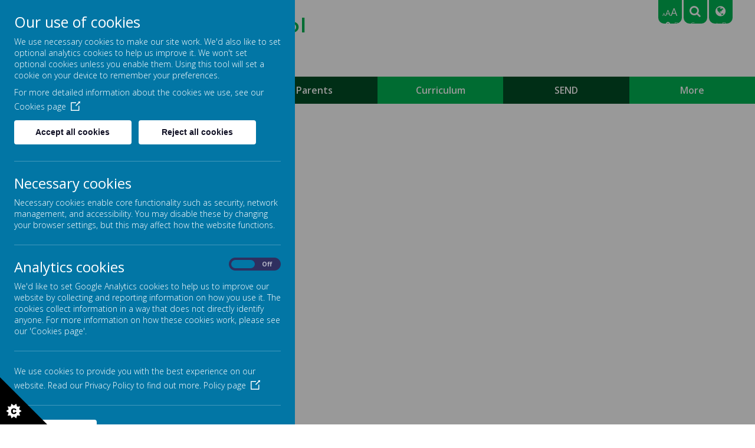

--- FILE ---
content_type: text/html; charset=utf-8
request_url: https://www.broadmeadlower.beds.sch.uk/parents/parent-surveys
body_size: 7552
content:
<!DOCTYPE html>
<!--[if lt IE 7]>      <html class="ie lt-ie7"> <![endif]-->
<!--[if IE 7]>         <html class="ie ie7"> <![endif]-->
<!--[if IE 8]>         <html class="ie ie8"> <![endif]-->
<!--[if IE 9]>         <html class="ie ie9"> <![endif]-->
<!--[if gt IE 9|!IE]><!--> <html> <!--<![endif]-->
<head>
    <meta charset="utf-8" />
    <meta name="viewport" content="width=device-width, initial-scale=1.0" />
    <meta http-equiv="X-UA-Compatible" content="IE=9; IE=8; IE=7; IE=EDGE" />
    <link href="https://fonts.googleapis.com/css?family=Quicksand" rel="stylesheet">
    <link href="https://fonts.googleapis.com/css?family=Montserrat:100,100i,200,200i,300,300i,400,400i,500,500i,600,600i,700,700i,800,800i,900,900i&display=swap" rel="stylesheet">

    <!--[if IE 8]>
        <link href='https://fonts.googleapis.com/css?family=Playfair+Display:700' rel='stylesheet' type='text/css'>
        <link href='https://fonts.googleapis.com/css?family=Playfair+Display:400' rel='stylesheet' type='text/css'>
     <![endif]-->
    <link type="text/css" href="https://static.schooljotter2.com/css/fermions-payload.css?v=1704724204" rel="stylesheet" />
<link type="text/css" href="https://static.schooljotter2.com/css/bosons-payload.css?v=1686342133" rel="stylesheet" />
<link type="text/css" href="https://static.schooljotter2.com/vendor/mediaelement/mediaelementplayer.min.css?v=1686342134" rel="stylesheet" />
<link type="text/css" href="https://static.schooljotter2.com/css/sj._cmsfrontend.css?v=1686342133" rel="stylesheet" />
<link type="text/css" href="https://static.schooljotter2.com/css/sj.sitesfrontend.css?v=1686342133" rel="stylesheet" />
<link type="text/css" href="https://static.schooljotter2.com/css/print.css?v=1686342133" rel="stylesheet" media="print" /><!--[if lt IE 10]><link type="text/css" href="https://static.schooljotter2.com/css/main.css?v=1686342133" rel="stylesheet" />
<![endif]--><link type="text/css" id="theme-stylesheet" href="https://static.schooljotter2.com/bespokethemes/parrot/css/core.css?v=1636469389" rel="stylesheet" />
<link type="text/css" id="theme-stylesheet" href="https://static.schooljotter2.com/bespokethemes/parrot/css/calendar.css?v=1644832387" rel="stylesheet" />
<link type="text/css" id="theme-stylesheet" href="https://static.schooljotter2.com/bespokethemes/parrot/css/mobile_nav_core.css?v=1551449935" rel="stylesheet" />
<link type="text/css" id="theme-stylesheet" href="https://static.schooljotter2.com/bespokethemes/parrot/css/mobile_nav_layout.css?v=1551449935" rel="stylesheet" />
<link type="text/css" id="theme-stylesheet" href="https://static.schooljotter2.com/bespokethemes/parrot/css/layout.css?v=1620219870" rel="stylesheet" />
<link type="text/css" id="theme-stylesheet" href="https://static.schooljotter2.com/bespokethemes/parrot/css/mobile-layout.css?v=1636469389" rel="stylesheet" />
<link type="text/css" id="subtheme-stylesheet" href="https://static.schooljotter2.com/bespokethemes/parrot/css/lgreen.css?v=1604678837" rel="stylesheet" />
<script>var i18nLang = 'en-gb';</script><script type="text/javascript" src="https://static.schooljotter2.com/js/payloads/sun-payload.js?v=1748503802"></script>
<script type="text/javascript" src="https://static.schooljotter2.com/js/payloads/venus-payload.js?v=1732008002"></script>
<script type="text/javascript" src="https://static.schooljotter2.com/js/sj.sitesfrontend.js?v=1686342134"></script>
<!--[if lt IE 9]>
                <script src="https://static.schooljotter2.com/vendor/html5shiv/html5shiv.js?v=1686342134"></script>
                <script src="https://www.broadmeadlower.beds.sch.uk/ui/vendor/respond/respond.min.js"></script>
                <link href="https://static.schooljotter2.com/vendor/respond/respond-proxy.html" id="respond-proxy" rel="respond-proxy" />
                <link href="https://www.broadmeadlower.beds.sch.uk/ui/vendor/respond/respond.proxy.gif" id="respond-redirect" rel="respond-redirect" />
                <script src="https://www.broadmeadlower.beds.sch.uk/ui/vendor/respond/respond.proxy.js"></script><![endif]--><!--[if lt IE 10]><![endif]--><script type="text/javascript" src="https://static.schooljotter2.com/bespokethemes/parrot/js/doubletaptogo.js?v=1551449937"></script>
<script type="text/javascript" src="https://static.schooljotter2.com/bespokethemes/parrot/js/sidenav-functions.js?v=1551449937"></script>
<script type="text/javascript" src="https://static.schooljotter2.com/bespokethemes/parrot/js/default.js?v=1636469389"></script>
<script type="text/javascript" src="https://static.schooljotter2.com/bespokethemes/parrot/js/dropdown.js?v=1616078925"></script>
<script type="text/javascript" src="https://static.schooljotter2.com/bespokethemes/parrot/js/jquery.slicknav.js?v=1551449937"></script>
<script type="text/javascript" src="https://static.schooljotter2.com/bespokethemes/parrot/js/slideshow-built-in.js?v=1551449937"></script>
<title>Broadmead Lower School - Parent Surveys</title><link rel="canonical" href="https://broadmeadlower.beds.sch.uk/parents/parent-surveys" /><meta name="custom_styles" content="[]" /><meta name="static_url" content="https://static.schooljotter2.com/" /><meta name="cdn_img_url" content="https://img.cdn.schooljotter2.com/" /></head>
<body class="sj-parent1-parents page-parent-surveys app-site parrot tenant-type-unknown sj sj_preview has-side-menu">
	                <div class="page-wrapper wrapper">
        <div class="page">
				<div class="header-wrapper wrapper">
            <div class="header-inner inner">
                <div class="social"> 
                    <span class="fa-stack fa-1x accesibility">
                        <span class="size-small" data-accesibility="small">A</span>
                        <span class="size-normal" data-accesibility="normal">A</span>
                        <span class="size-large" data-accesibility="large">A</span>
                    </span>
                                        <div class="phsearch">
                        <span class="fa-stack fa-1x search-btn">
                            <i class="fa fa-circle fa-stack-2x sj-icon-background"></i>
                            <i class="fa fa-search fa-stack-1x fa-inverse sj-icon-foreground"></i>
                            <form class="form-inline" action="/pages/search" method="GET"><table><tbody><tr><td><input class="site-search" type="text" name="q" value="" placeholder="Type to search" speech="speech" x-webkit-speech="x-webkit-speech" onspeechchange="this.form.submit();" onwebkitspeechchange="this.form.submit();" /></td><td><input type="submit" name="" value="Search" class="btn" /></td></tr></tbody></table></form>                        </span>
                    </div>
                    <div class="phtranslate">
                                <span class="fa-stack fa-1x translate-btn">
                                    <i class="fa fa-globe fa-stack-2x sj-icon-background"></i>
                                    <i class="fa fa-globe fa-stack-1x fa-inverse sj-icon-foreground"></i>
                                    <!-- GTranslate: https://gtranslate.io/ -->
                                    <div id="google_translate_element2"></div>
                                    <script type="text/javascript">
                                        function googleTranslateElementInit2() {
                                            new google.translate.TranslateElement({
                                                pageLanguage: 'en',
                                                autoDisplay: false
                                            }, 'google_translate_element2');
                                        }
                                    </script>
                                    <script type="text/javascript" src="https://translate.google.com/translate_a/element.js?cb=googleTranslateElementInit2"></script>

                                    <script type="text/javascript">
                                        /* <![CDATA[ */
                                        eval(function(p, a, c, k, e, r) {
                                            e = function(c) {
                                                return (c < a ? '' : e(parseInt(c / a))) + ((c = c % a) > 35 ? String.fromCharCode(c + 29) : c.toString(36))
                                            };
                                            if (!''.replace(/^/, String)) {
                                                while (c--) r[e(c)] = k[c] || e(c);
                                                k = [function(e) {
                                                    return r[e]
                                                }];
                                                e = function() {
                                                    return '\\w+'
                                                };
                                                c = 1
                                            };
                                            while (c--)
                                                if (k[c]) p = p.replace(new RegExp('\\b' + e(c) + '\\b', 'g'), k[c]);
                                            return p
                                        }('6 7(a,b){n{4(2.9){3 c=2.9("o");c.p(b,f,f);a.q(c)}g{3 c=2.r();a.s(\'t\'+b,c)}}u(e){}}6 h(a){4(a.8)a=a.8;4(a==\'\')v;3 b=a.w(\'|\')[1];3 c;3 d=2.x(\'y\');z(3 i=0;i<d.5;i++)4(d[i].A==\'B-C-D\')c=d[i];4(2.j(\'k\')==E||2.j(\'k\').l.5==0||c.5==0||c.l.5==0){F(6(){h(a)},G)}g{c.8=b;7(c,\'m\');7(c,\'m\')}}', 43, 43, '||document|var|if|length|function|GTranslateFireEvent|value|createEvent||||||true|else|doGTranslate||getElementById|google_translate_element2|innerHTML|change|try|HTMLEvents|initEvent|dispatchEvent|createEventObject|fireEvent|on|catch|return|split|getElementsByTagName|select|for|className|goog|te|combo|null|setTimeout|500'.split('|'), 0, {}))
                                        /* ]]> */
                                    </script>
                                </span>
                            </div>
                </div>
                <div class="school-details">
                    <a id="school-logo" href="/">
                        <div  class="theme-school-logo"><img src="https://img.cdn.schooljotter2.com/sampled/16961069/90/90/nocrop//" /></div>                    </a>
                    <div class="school-name">
                        <h1 class="theme-site-name">Broadmead Lower School</h1> 
                        <p class="theme-strap-line">Belonging, Learning, Succeeding</p>                    </div><!-- end of school-name, -->
                </div><!-- end of school-details, -->
                <div class="right-box">
                    <div class="school-address">
                        <p class="theme-address"><i  class="fa-map-marker fa fa-fw"></i> Park Crescent, Bedford, Bedfordshire MK43 9NN</p>                        <p class="theme-telephone"><i  class="fa-phone fa fa-fw"></i> Tel: 01234 768318</p>                        <p class="theme-email"><i  class="fa-envelope fa fa-fw"></i> Email: office@broadmeadlowerschool.co.uk</p>                    </div><!-- end of school-address, with-dividers, -->
                </div>
            </div><!--end of header-inner -->
            <div class="nav">
                
<ul class='root dropdown'>
<li class="item1 first-item"><a href="/">Home</a></li>
<li class="item2 parent"><a href="/our-school">Our School</a><ul>
<li class="item1"><a href="/our-school/our-vision-mission-values">Our Vision Mission & Values</a></li>
<li class="item2"><a href="/our-school/our-staff">Our Staff</a></li>
<li class="item3"><a href="/our-school/our-governors">Our Governors</a></li>
<li class="item4"><a href="/our-school/ofsted">Ofsted</a></li>
<li class="item5"><a href="/our-school/our-prospectus">Our Prospectus</a></li>
<li class="item6"><a href="/our-school/safeguarding">Safeguarding</a></li>
<li class="item7"><a href="/our-school/pupil-premium">Pupil Premium</a></li>
<li class="item8"><a href="/our-school/sports-premium">Sports Premium</a></li>
<li class="item9"><a href="/our-school/covid-catch-up-premium">Covid Catch Up Premium</a></li>
<li class="item10"><a href="/our-school/our-policies">Our Policies</a></li>
<li class="item11"><a href="/our-school/gdpr">GDPR</a></li>
<li class="item12"><a href="/our-school/financial-information">Financial Information</a></li></ul></li>
<li class="item3 current-item-root parent"><a href="/parents">Parents</a><ul>
<li class="item1 parent"><a href="/parents/admissions">Admissions</a><ul>
<li class="item1"><a href="/parents/admissions/transition-to-school">Transition into School</a></li>
<li class="item2"><a href="/parents/admissions/transfer-to-middle-school">Transfer to Middle School</a></li></ul></li>
<li class="item2"><a href="/parents/term-dates">Term Dates</a></li>
<li class="item3"><a href="/parents/absence-illness">Absence & Attendance</a></li>
<li class="item4"><a href="/parents/opening-hours">Opening Times</a></li>
<li class="item5 parent"><a href="/parents/our-classes">Our Classes</a><ul>
<li class="item1"><a href="/parents/our-classes/panda">Pandas</a></li>
<li class="item2"><a href="/parents/our-classes/puffins">Puffins</a></li>
<li class="item3"><a href="/parents/our-classes/badger">Badgers</a></li>
<li class="item4"><a href="/parents/our-classes/hedgehogs">Hedgehogs</a></li>
<li class="item5"><a href="/parents/our-classes/tiger">Tigers</a></li>
<li class="item6"><a href="/parents/our-classes/leopards">Leopards</a></li>
<li class="item7"><a href="/parents/our-classes/elephant">Elephants</a></li>
<li class="item8"><a href="/parents/our-classes/giraffe-class">Giraffes</a></li>
<li class="item9"><a href="/parents/our-classes/bear">Bears</a></li>
<li class="item10"><a href="/parents/our-classes/eagles">Eagles</a></li></ul></li>
<li class="item6"><a href="/parents/school-meals">School Meals</a></li>
<li class="item7"><a href="/parents/wrap-around-care-1">Wrap Around Care</a></li>
<li class="item8 parent"><a href="/parents/pupils">Clubs</a><ul>
<li class="item1"><a href="/parents/pupils/school-council">Pupil Parliament</a></li>
<li class="item2"><a href="/parents/pupils/clubs-activities">Clubs & Activities</a></li></ul></li>
<li class="item9"><a href="/parents/useful-websites">Useful Websites</a></li>
<li class="item10"><a href="/parents/home-school-agreement">Home School Agreement</a></li>
<li class="item11"><a href="/parents/uniform">Uniform</a></li>
<li class="item12 parent"><a href="/parents/ptfa">Buddies of Broadmead</a><ul>
<li class="item1"><a href="/parents/ptfa/about-us">About Us</a></li>
<li class="item2"><a href="/parents/ptfa/meetings">Meetings</a></li>
<li class="item3"><a href="/parents/ptfa/minutes">Minutes</a></li>
<li class="item4"><a href="/parents/ptfa/upcoming-events">Upcoming Events</a></li></ul></li>
<li class="item13"><a href="/parents/home-learning">Home Learning</a></li>
<li class="item14 parent"><a href="/parents/mental-health-and-wellbeing">Mental Health and Wellbeing</a><ul>
<li class="item1"><a href="/parents/mental-health-and-wellbeing/young-carers">Young Carers</a></li></ul></li>
<li class="item15"><a href="/parents/bbc-education-strategy">BBC Education Strategy</a></li></ul></li>
<li class="item4 parent"><a href="/curriculum">Curriculum</a><ul>
<li class="item1 parent"><a href="/curriculum/broadmead-curriculum">Curriculum Intent</a><ul>
<li class="item1"><a href="/curriculum/broadmead-curriculum/reception">Early Years</a></li>
<li class="item2"><a href="/curriculum/broadmead-curriculum/year-1">Year 1</a></li>
<li class="item3"><a href="/curriculum/broadmead-curriculum/year-2">Year 2</a></li>
<li class="item4"><a href="/curriculum/broadmead-curriculum/year-3">Year 3</a></li>
<li class="item5"><a href="/curriculum/broadmead-curriculum/year-4">Year 4</a></li></ul></li>
<li class="item2 parent"><a href="/curriculum/literacy">English</a><ul>
<li class="item1"><a href="/curriculum/literacy/reading">Reading</a></li>
<li class="item2"><a href="/curriculum/literacy/phonics">Phonics</a></li></ul></li>
<li class="item3"><a href="/curriculum/mathematics">Mathematics</a></li>
<li class="item4 parent"><a href="/curriculum/science">Science</a><ul>
<li class="item1"><a href="/curriculum/science/science-knowledge-mats">Science Knowledge Mats</a></li></ul></li>
<li class="item5 parent"><a href="/curriculum/e-safety">Computing and E-Safety</a><ul>
<li class="item1"><a href="/curriculum/e-safety/e-safety-guides">E Safety Guides</a></li></ul></li>
<li class="item6"><a href="/curriculum/physical-education">Physical Education</a></li>
<li class="item7 parent"><a href="/curriculum/religious-education">Religious Education</a><ul>
<li class="item1"><a href="/curriculum/religious-education/long-term-plans-re">Long Term Plans R.E.</a></li></ul></li>
<li class="item8"><a href="/curriculum/art">Art</a></li>
<li class="item9 parent"><a href="/curriculum/history">History</a><ul>
<li class="item1"><a href="/curriculum/history/history-knowledge-mats">History Knowledge Mats</a></li></ul></li>
<li class="item10 parent"><a href="/curriculum/geography">Geography</a><ul>
<li class="item1"><a href="/curriculum/geography/knowledge-mats">Geography Knowledge Mats</a></li></ul></li>
<li class="item11"><a href="/curriculum/pshe">P.S.H.E</a></li>
<li class="item12"><a href="/curriculum/design-and-technology-1">Design and Technology</a></li>
<li class="item13"><a href="/curriculum/french">French</a></li>
<li class="item14"><a href="/curriculum/music">Music</a></li></ul></li>
<li class="item5 parent"><a href="/send">SEND</a><ul>
<li class="item1"><a href="/send/special-educational-needs-and-disability-information">Special Educational Needs and Disability Policy</a></li>
<li class="item2"><a href="/send/special-educational-needs-and-disability-annual-report">Special Educational Needs and Disability Report</a></li>
<li class="item3"><a href="/send/send-provision-maps">SEND Provision Maps</a></li>
<li class="item4"><a href="/send/useful-send-websites-contact-numbers">Useful SEND websites & Contact Numbers</a></li>
<li class="item5"><a href="/send/bedford-boroughs-sen-disability-guide">Bedford Borough’s SEN & Disability Guide</a></li>
<li class="item6"><a href="/send/nhs-speech-and-language">NHS Speech and Language</a></li>
<li class="item7"><a href="/send/parent-support-events">Parent Support Events</a></li></ul></li>
<li class="item6 parent"><a href="/news">News</a><ul>
<li class="item1"><a href="/news/weekly-newsletter">Weekly Newsletter</a></li>
<li class="item2"><a href="/news/galleries">Galleries</a></li></ul></li>
<li class="item7 parent"><a href="/contact-us">Contact Us</a><ul>
<li class="item1"><a href="/contact-us/request-for-copies">Request For Copies</a></li></ul></li>
<li class="item8"><a href="/vacancies-1">Vacancies</a></li>
<li class="item9 last-item"><a href="/two-tier">Two Tier</a></li></ul>
            </div>
        </div><!--end of header-wrapper -->
        <div class="content-wrapper wrapper">
            <div class="content-inner inner">
                <div class="slideshow-wrapper">
                                    </div>
                <div class="nav_mobile"></div>
                <div class="nav_hidden">
                    
<ul class='root standard'>
<li class="item1 first"><a href="/">Home</a></li>
<li class="item2 parent"><a href="/our-school">Our School</a><ul>
<li class="item1 first"><a href="/our-school/our-vision-mission-values">Our Vision Mission & Values</a></li>
<li class="item2"><a href="/our-school/our-staff">Our Staff</a></li>
<li class="item3"><a href="/our-school/our-governors">Our Governors</a></li>
<li class="item4"><a href="/our-school/ofsted">Ofsted</a></li>
<li class="item5"><a href="/our-school/our-prospectus">Our Prospectus</a></li>
<li class="item6"><a href="/our-school/safeguarding">Safeguarding</a></li>
<li class="item7"><a href="/our-school/pupil-premium">Pupil Premium</a></li>
<li class="item8"><a href="/our-school/sports-premium">Sports Premium</a></li>
<li class="item9"><a href="/our-school/covid-catch-up-premium">Covid Catch Up Premium</a></li>
<li class="item10"><a href="/our-school/our-policies">Our Policies</a></li>
<li class="item11"><a href="/our-school/gdpr">GDPR</a></li>
<li class="item12 last"><a href="/our-school/financial-information">Financial Information</a></li></ul></li>
<li class="item3 current-item-root parent"><a href="/parents">Parents</a><ul>
<li class="item1 parent first"><a href="/parents/admissions">Admissions</a><ul>
<li class="item1 first"><a href="/parents/admissions/transition-to-school">Transition into School</a></li>
<li class="item2 last"><a href="/parents/admissions/transfer-to-middle-school">Transfer to Middle School</a></li></ul></li>
<li class="item2"><a href="/parents/term-dates">Term Dates</a></li>
<li class="item3"><a href="/parents/absence-illness">Absence & Attendance</a></li>
<li class="item4"><a href="/parents/opening-hours">Opening Times</a></li>
<li class="item5 parent"><a href="/parents/our-classes">Our Classes</a><ul>
<li class="item1 first"><a href="/parents/our-classes/panda">Pandas</a></li>
<li class="item2"><a href="/parents/our-classes/puffins">Puffins</a></li>
<li class="item3"><a href="/parents/our-classes/badger">Badgers</a></li>
<li class="item4"><a href="/parents/our-classes/hedgehogs">Hedgehogs</a></li>
<li class="item5"><a href="/parents/our-classes/tiger">Tigers</a></li>
<li class="item6"><a href="/parents/our-classes/leopards">Leopards</a></li>
<li class="item7"><a href="/parents/our-classes/elephant">Elephants</a></li>
<li class="item8"><a href="/parents/our-classes/giraffe-class">Giraffes</a></li>
<li class="item9"><a href="/parents/our-classes/bear">Bears</a></li>
<li class="item10 last"><a href="/parents/our-classes/eagles">Eagles</a></li></ul></li>
<li class="item6"><a href="/parents/school-meals">School Meals</a></li>
<li class="item7"><a href="/parents/wrap-around-care-1">Wrap Around Care</a></li>
<li class="item8 parent"><a href="/parents/pupils">Clubs</a><ul>
<li class="item1 first"><a href="/parents/pupils/school-council">Pupil Parliament</a></li>
<li class="item2 last"><a href="/parents/pupils/clubs-activities">Clubs & Activities</a></li></ul></li>
<li class="item9"><a href="/parents/useful-websites">Useful Websites</a></li>
<li class="item10"><a href="/parents/home-school-agreement">Home School Agreement</a></li>
<li class="item11"><a href="/parents/uniform">Uniform</a></li>
<li class="item12 parent"><a href="/parents/ptfa">Buddies of Broadmead</a><ul>
<li class="item1 first"><a href="/parents/ptfa/about-us">About Us</a></li>
<li class="item2"><a href="/parents/ptfa/meetings">Meetings</a></li>
<li class="item3"><a href="/parents/ptfa/minutes">Minutes</a></li>
<li class="item4 last"><a href="/parents/ptfa/upcoming-events">Upcoming Events</a></li></ul></li>
<li class="item13"><a href="/parents/home-learning">Home Learning</a></li>
<li class="item14 parent"><a href="/parents/mental-health-and-wellbeing">Mental Health and Wellbeing</a><ul>
<li class="item1 first last"><a href="/parents/mental-health-and-wellbeing/young-carers">Young Carers</a></li></ul></li>
<li class="item15 last"><a href="/parents/bbc-education-strategy">BBC Education Strategy</a></li></ul></li>
<li class="item4 parent"><a href="/curriculum">Curriculum</a><ul>
<li class="item1 parent first"><a href="/curriculum/broadmead-curriculum">Curriculum Intent</a><ul>
<li class="item1 first"><a href="/curriculum/broadmead-curriculum/reception">Early Years</a></li>
<li class="item2"><a href="/curriculum/broadmead-curriculum/year-1">Year 1</a></li>
<li class="item3"><a href="/curriculum/broadmead-curriculum/year-2">Year 2</a></li>
<li class="item4"><a href="/curriculum/broadmead-curriculum/year-3">Year 3</a></li>
<li class="item5 last"><a href="/curriculum/broadmead-curriculum/year-4">Year 4</a></li></ul></li>
<li class="item2 parent"><a href="/curriculum/literacy">English</a><ul>
<li class="item1 first"><a href="/curriculum/literacy/reading">Reading</a></li>
<li class="item2 last"><a href="/curriculum/literacy/phonics">Phonics</a></li></ul></li>
<li class="item3"><a href="/curriculum/mathematics">Mathematics</a></li>
<li class="item4 parent"><a href="/curriculum/science">Science</a><ul>
<li class="item1 first last"><a href="/curriculum/science/science-knowledge-mats">Science Knowledge Mats</a></li></ul></li>
<li class="item5 parent"><a href="/curriculum/e-safety">Computing and E-Safety</a><ul>
<li class="item1 first last"><a href="/curriculum/e-safety/e-safety-guides">E Safety Guides</a></li></ul></li>
<li class="item6"><a href="/curriculum/physical-education">Physical Education</a></li>
<li class="item7 parent"><a href="/curriculum/religious-education">Religious Education</a><ul>
<li class="item1 first last"><a href="/curriculum/religious-education/long-term-plans-re">Long Term Plans R.E.</a></li></ul></li>
<li class="item8"><a href="/curriculum/art">Art</a></li>
<li class="item9 parent"><a href="/curriculum/history">History</a><ul>
<li class="item1 first last"><a href="/curriculum/history/history-knowledge-mats">History Knowledge Mats</a></li></ul></li>
<li class="item10 parent"><a href="/curriculum/geography">Geography</a><ul>
<li class="item1 first last"><a href="/curriculum/geography/knowledge-mats">Geography Knowledge Mats</a></li></ul></li>
<li class="item11"><a href="/curriculum/pshe">P.S.H.E</a></li>
<li class="item12"><a href="/curriculum/design-and-technology-1">Design and Technology</a></li>
<li class="item13"><a href="/curriculum/french">French</a></li>
<li class="item14 last"><a href="/curriculum/music">Music</a></li></ul></li>
<li class="item5 parent"><a href="/send">SEND</a><ul>
<li class="item1 first"><a href="/send/special-educational-needs-and-disability-information">Special Educational Needs and Disability Policy</a></li>
<li class="item2"><a href="/send/special-educational-needs-and-disability-annual-report">Special Educational Needs and Disability Report</a></li>
<li class="item3"><a href="/send/send-provision-maps">SEND Provision Maps</a></li>
<li class="item4"><a href="/send/useful-send-websites-contact-numbers">Useful SEND websites & Contact Numbers</a></li>
<li class="item5"><a href="/send/bedford-boroughs-sen-disability-guide">Bedford Borough’s SEN & Disability Guide</a></li>
<li class="item6"><a href="/send/nhs-speech-and-language">NHS Speech and Language</a></li>
<li class="item7 last"><a href="/send/parent-support-events">Parent Support Events</a></li></ul></li>
<li class="item6 parent"><a href="/news">News</a><ul>
<li class="item1 first"><a href="/news/weekly-newsletter">Weekly Newsletter</a></li>
<li class="item2 last"><a href="/news/galleries">Galleries</a></li></ul></li>
<li class="item7 parent"><a href="/contact-us">Contact Us</a><ul>
<li class="item1 first last"><a href="/contact-us/request-for-copies">Request For Copies</a></li></ul></li>
<li class="item8"><a href="/vacancies-1">Vacancies</a></li>
<li class="item9 last"><a href="/two-tier">Two Tier</a></li></ul>
                </div>
                <div class="content">
                    <div id="sj-outer-row-id-1" class="bs3-clearfix sj-outer-row sj-outer-row-1 sj-outer-row-odd"><div class="bs3-clearfix sj-content-row sj-content-row-1 sj-content-row-odd"><div class="column column-1col">
<div id="element_101054579" class="element element-text" >
<h2>Parent Surveys</h2><p>Coming soon...</p></div>
</div></div>
</div>
                </div><!-- end of content -->

                <div class="cleaner"></div><!-- end of cleaner -->
            </div><!--end of content-inner -->
        </div><!--end of content-wrapper -->  
        <div class="footer-wrapper wrapper">
            <div class="footer-inner inner">
                <div class="awards">
                    <div class="footer-images"><img src="https://img.cdn.schooljotter2.com/sampled/19793802/1200/80/nocrop//" /><img src="https://img.cdn.schooljotter2.com/sampled/20584677/1200/80/nocrop//" /></div>                    </div>
                </div><!--end of footer-inner -->
            <div class="copyright">
                <div class="school-address with-dividers">
                    <p class="theme-address"><i  class="fa-map-marker fa fa-fw"></i> Park Crescent, Bedford, Bedfordshire MK43 9NN</p>                    <p class="theme-telephone"><i  class="fa-phone fa fa-fw"></i> Tel: 01234 768318</p>                    <p class="theme-email"><i  class="fa-envelope fa fa-fw"></i> Email: office@broadmeadlowerschool.co.uk</p>                </div><!-- end of school-address, with-dividers, -->
                <span class="theme-copyright">&copy; 2026 Broadmead Lower School</span>.<br><span class="theme-created-by"> Our <a href="https://www.schooljotter.com/school-websites/" target="_blank" rel="nofollow">school website</a>, <a href="https://www.schooljotter.com/mobile-apps/" target="_blank" rel="nofollow">mobile app</a> and <a href="https://soundbran.ch/" target="_blank" rel="nofollow">podcasts</a> are created using <a href="https://www.schooljotter.com/" target="_blank" rel="nofollow">School Jotter</a>, a <a href="https://www.webanywhere.co.uk" rel="nofollow" target="_blank">Webanywhere</a> product.&nbsp;[<a href="https://broadmeadls.home.schooljotter2.com">Administer Site</a>]</span><script type="text/javascript">

    var disableStr = 'ga-disable-wa-cookie-warning';
    if(typeof $.cookie('analitics_enabled')==='undefined' || $.cookie('analitics_enabled')!=='1')
    {
        window[disableStr] = true;
    }
</script>


<section id="ccc" style="z-index: 9999;" slider-optin="" dark="" slideout="" left="" close-button="" custom-branding="">
    <div id="ccc-overlay"></div>

    <button id="ccc-icon" aria-controls="ccc-module" accesskey="c">
        <svg xmlns="http://www.w3.org/2000/svg" x="0px" y="0px" viewBox="0 0 72.5 72.5" enable-background="new 0 0 72.5 72.5" xml:space="preserve">
                <title>Cookie Control Icon</title>
            <g id="triangle">
                <path d="M0,0l72.5,72.5H0V0z"></path>
            </g>
            <g id="star">
                <path d="M33.2,51.9l-3.9-2.6l1.6-4.4l-4.7,0.2L25,40.6l-3.7,2.9l-3.7-2.9l-1.2,4.5l-4.7-0.2l1.6,4.4l-3.9,2.6l3.9,2.6l-1.6,4.4l4.7-0.2l1.2,4.5l3.7-2.9l3.7,2.9l1.2-4.5l4.7,0.2l-1.6-4.4L33.2,51.9z M24.6,55.3c-0.3,0.4-0.8,0.8-1.3,1s-1.1,0.3-1.9,0.3c-0.9,0-1.7-0.1-2.3-0.4s-1.1-0.7-1.5-1.4c-0.4-0.7-0.6-1.6-0.6-2.6c0-1.4,0.4-2.5,1.1-3.3c0.8-0.8,1.8-1.1,3.2-1.1c1.1,0,1.9,0.2,2.6,0.7s1.1,1.1,1.4,2L23,50.9c-0.1-0.3-0.2-0.5-0.3-0.6c-0.1-0.2-0.3-0.4-0.5-0.5s-0.5-0.2-0.7-0.2c-0.6,0-1.1,0.2-1.4,0.7c-0.2,0.4-0.4,0.9-0.4,1.7c0,1,0.1,1.6,0.4,2c0.3,0.4,0.7,0.5,1.2,0.5c0.5,0,0.9-0.1,1.2-0.4s0.4-0.7,0.6-1.2l2.3,0.7C25.2,54.3,25,54.8,24.6,55.3z">

                </path>
            </g>
            </svg>
    </button>

    <div id="ccc-module" role="region">
        <div id="ccc-content">

            <div id="cc-panel" class="ccc-panel ccc-panel-1 visible">
                <h2 id="ccc-title">Our use of cookies</h2>
                <p id="ccc-intro">
                    We use necessary cookies to make our site work. We'd also like to set optional analytics cookies to help us improve it.
                    We won't set optional cookies unless you enable them. Using this tool will set a cookie on your device to remember your preferences.
                </p>
                <div id="ccc-statement">
                    <p>
                        For more detailed information about the cookies we use, see our
                        <a target="_blank" rel="noopener" href="/pages/cookies_policy" class="ccc-link ccc-tabbable">
                            Cookies page<span class="ccc-svg-element">
                                    <svg xmlns="http://www.w3.org/2000/svg" version="1.1" data-icon="external-link" viewBox="0 0 32 40" x="0px" y="0px">
                                        <title>Cookie Control Link Icon</title>
                                        <path d="M32 0l-8 1 2.438 2.438-9.5 9.5-1.063 1.063 2.125 2.125 1.063-1.063 9.5-9.5 2.438 2.438 1-8zm-30 3c-.483 0-1.047.172-1.438.563-.391.391-.563.954-.563 1.438v25c0 .483.172 1.047.563 1.438.391.391.954.563 1.438.563h25c.483 0 1.047-.172 1.438-.563.391-.391.563-.954.563-1.438v-15h-3v14h-23v-23h15v-3h-16z"></path>
                                    </svg>
                                </span>
                        </a>
                    </p>
                </div>
                <div id="ccc-button-holder">
                    <button id="ccc-recommended-settings" class="ccc-notify-button ccc-button-solid ccc-tabbable">
                        Accept all cookies
                    </button>
                    <button id="ccc-reject-settings" class="ccc-notify-button ccc-link ccc-tabbable">
                        Reject all cookies
                    </button>
                </div>
                <hr>
                <h3 id="ccc-necessary-title">Necessary cookies</h3>
                <p id="ccc-necessary-description">
                    Necessary cookies enable core functionality such as security, network management, and accessibility. You may disable these by changing your browser settings,
                    but this may affect how the website functions.
                </p>
                <hr>
                <div id="ccc-optional-categories">
                    <div data-index="0" class="optional-cookie">
                        <h3 class="optional-cookie-header">Analytics cookies</h3>
                        <div class="checkbox-toggle ccc-tabbable">
                            <label for="analytics_cookies" class="checkbox-toggle-label">
                                <span class="invisible" for="analytics_cookies">Analytics cookies toggle</span>
                                <input class="checkbox-toggle-input" type="checkbox" id="analytics_cookies">
                                <span class="checkbox-toggle-on">On</span>
                                <span class="checkbox-toggle-off">Off</span>
                                <span class="checkbox-toggle-toggle" data-index="0"></span>
                            </label>
                        </div>
                        <p>
                            We'd like to set Google Analytics cookies to help us to improve our website by collecting and reporting information on how you use it.
                            The cookies collect information in a way that does not directly identify anyone. For more information on how these cookies work,
                            please see our 'Cookies page'.
                        </p>
                        <div class="ccc-alert"></div>
                        <hr>
                                                <div id="ccc-statement">
                            <p>
                                We use cookies to provide you with the best experience on our website. Read our Privacy Policy to find out more.
                                <a target="_blank" rel="noopener" href="/pages/privacy_policy" class="ccc-link ccc-tabbable">
                                    Policy page<span class="ccc-svg-element">
                                    <svg xmlns="http://www.w3.org/2000/svg" version="1.1" data-icon="external-link" viewBox="0 0 32 40" x="0px" y="0px">
                                        <title>Cookie Control Link Icon</title>
                                        <path d="M32 0l-8 1 2.438 2.438-9.5 9.5-1.063 1.063 2.125 2.125 1.063-1.063 9.5-9.5 2.438 2.438 1-8zm-30 3c-.483 0-1.047.172-1.438.563-.391.391-.563.954-.563 1.438v25c0 .483.172 1.047.563 1.438.391.391.954.563 1.438.563h25c.483 0 1.047-.172 1.438-.563.391-.391.563-.954.563-1.438v-15h-3v14h-23v-23h15v-3h-16z"></path>
                                    </svg>
                                </span>
                                </a>
                            </p>
                        </div>
                        <hr>
                                            </div>
                </div>
                <div id="ccc-end">
                    <div>
                        <button id="ccc-dismiss-button" class="ccc-notify-button ccc-button-solid ccc-tabbable">Save and close</button>
                    </div>
                </div>
                <div id="ccc-info" class="ccc-info"></div>
            </div>
        </div>
    </div>
</section>

                <script>
                    (function() {
                        var ws = document.createElement("script"); ws.type = "text/javascript"; ws.async = true;
                        ws.src = "https://stats.sites.schooljotter2.com/23784/880474/hits.js?v="+Math.random();
                        var s = document.getElementsByTagName("script")[0]; s.parentNode.insertBefore(ws, s);
                    })();
                </script>
            <script type="text/javascript">
                        var sj2_font_family_list = {"Montserrat": 'Montserrat',"Quicksand": 'Quicksand',};
                      </script>            </div>
        </div><!--end of footer-wrapper -->
		        </div> <!-- end of page -->
    </div> <!-- end of page-wrapper -->
  
      

</body>
</html>

--- FILE ---
content_type: text/css
request_url: https://static.schooljotter2.com/bespokethemes/parrot/css/layout.css?v=1620219870
body_size: 4503
content:


.page-wrapper {
  font-weight: 300;
}
.content-wrapper {
  min-height: 650px;
}
.page-main-page .content {
  display: block;
  margin: 0px;
}
.page-main-page .content-inner {
  max-width: none;
  padding: 0;
}
.ie8 .content-inner {
  width: 100%;
  max-width: 1400px;
}
.page-main-page .content-wrapper {
  min-height: 0;
  background: none;
}
.content-inner {
  max-width: 1300px;
  padding: 15px 0;
  padding-bottom: 15px;
  background: #fff;
}
.main_content {
  padding: 0 10px;
  min-height: 339px;
}
.ie8 .main_content {
  padding: 0 30px;
}
/* Nav */
.nav > ul > li {
  width: 16.6666666667%;
  margin: 0px;
}
.nav ul > li > a {
  color: #fff;
  text-transform: uppercase;
  font-size: 20px;
  padding: 12px 10px;
  width: 100%;
}
.nav > ul > li:nth-child(6n + 1) {
  background: #f8ca2c;
}
.nav > ul > li:nth-child(6n + 2) {
  background: #fa9f2a;
}
.nav > ul > li:nth-child(6n + 3) {
  background: #c40034;
}
.nav > ul > li:nth-child(6n + 4) {
  background: #9c007b;
}
.nav > ul > li:nth-child(6n + 5) {
  background: #252e79;
}
.nav > ul > li:nth-child(6n + 6) {
  background: #54d1fd;
}
/*Dropdowns*/
.nav > ul > li:nth-child(6n + 1) ul {
  background: rgba(248, 202, 44, 0.8) ;
}
.nav > ul > li:nth-child(6n + 2) ul {
  background: rgba(250, 159, 42, 0.8) ;
}
.nav > ul > li:nth-child(6n + 3) ul {
  background: rgba(196, 0, 52, 0.8) ;
}
.nav > ul > li:nth-child(6n + 4) ul {
  background: rgba(156, 0, 123, 0.8) ;
}
.nav > ul > li:nth-child(6n + 5) ul {
  background: rgba(37, 46, 121, 0.8) ;
}
.nav > ul > li:nth-child(6n + 6) ul {
  background: rgba(84, 209, 253, 0.8) ;
}
.nav ul ul li {
  background: transparent !important;
}
.nav ul ul li:hover {
  background: rgba(255, 255, 255, 0.2) !important;
}
.nav > ul > li > a {
  position: relative;
  display: inline-block;
  height: 100%;
}
.nav > ul > li > a > span {
  position: absolute;
  top: 50%;
  transform: translateY(-50%);
  width: 100%;
  text-align: center;
  left: 0;
}
.page-main-page .main_content {
  min-height: 0;
  padding: 0px;
}
.page-main-page .sj-outer-row {
  display: none;
}
.page-main-page .sj-outer-row-1 {
  display: block;
}
.sidenav {
  width: 23%;
}
.has-side-menu .content {
  width: 77%;
}
.header-wrapper {
  background: #fff;
  background-size: contain;
}
.copyright {
  background-color: #252e79;
  color: #ffffff;
  font-size: 15px;
}
.footer-inner {
  background: #fff;
  min-height: 0px;
}
.awards {
  padding: 0px;
  border-top: solid 10px #9b007d;
}
.header-inner {
  font-size: 0;
  max-width: 100%;
  padding-bottom: 0px;
  background: #156cbc;
}
.header-inner > div {
  font-size: 12px;
}
.header-inner .right-box {
  display: inline-block;
  width: 26%;
  vertical-align: bottom;
  text-align: right;
  padding-bottom: 15px;
}
.header-inner .right-box .school-address .theme-address,
.header-inner .right-box .school-address .theme-telephone {
  display: inline-block;
}
.header-inner .right-box .school-address p {
  color: #fff;
  font-size: 12px;
}

.page-main-page .nav.fixed {
  position: relative;
}

.page .school-address {
  display: inline-block;
  position: relative;
  top: 0;
  width: 100%;
  right: 0;
  margin-top: 0px;
  padding-bottom: 0px;
}
.copyright .school-address {
  font-family: sans-serif;
  font-size: 17px;
  padding: 0px;
  padding-bottom: 10px;
}
.school-details {
  width: 70%;
  display: inline-block;
  font-size: initial;
  font-family: sans-serif;
  margin-left: 20px;
  padding-left: 0px;
  min-height: 130px;
}
.ie8 .school-details,
.ie8 .nav {
  font-weight: bold;
}
.ie8 .theme-site-name {
  font-size: 40px;
}
.ie8 .theme-strap-line {
  font-size: 28px;
}
.ie8 .nav {
  font-size: 26px;
}
.fa-search.active {
  width: auto;
  float: left;
  padding-left: 15px;
  margin-right: 10px;
}
.school-address .social {
  display: inline-block;
  vertical-align: top;
}
.theme-site-name {
  font-size: 34px;
  font-family: sans-serif;
  margin-bottom: 0px;
  margin-top: 10px !important;
  color: #fff;
  text-transform: uppercase;
  letter-spacing: 1.1px;
}
.theme-strap-line {
  font-size: 20px;
  letter-spacing: 2px;
  position: relative;
  color: #eee;
  text-transform: uppercase;
  font-family: sans-serif;
}
.second-motto {
  font-size: 26px;
  line-height: 30px;
  font-family: sans-serif;
  margin-bottom: 10px;
}
.copyright .school-address p {
  display: inline-block;
}
.school-address p {
  display: block;
}
.footer-inner {
  max-width: none;
}
.ie8 .footer-inner {
  width: 100%;
}
.shadow {
  position: absolute;
  top: 0;
  left: 0;
  width: 100%;
  z-index: 20;
}
.slideshow-wrapper {
  position: relative;
  display: none;
}
.page-main-page .slideshow-wrapper {
  display: block;
}
.inner_item {
  position: absolute;
  bottom: 0;
  left: 0;
  right: 0;
  width: 80%;
  margin: auto;
  line-height: 1.2em;
  padding: 24px 0;
}
.content h1,
.content h2,
.content h3,
.content h4,
.content h5,
.content h6 {
  font-family: sans-serif;
  font-weight: normal;
  text-transform: uppercase;
}
.content p,
.content li,
.content td,
.content form {
  font-size: 16px;
}
.sj_element_news ul li {
  font-size: 16px !important;
}
.sidenav {
  background: none;
}
.sidenav a {
  font-family: sans-serif;
  font-weight: bold;
  font-size: 18px;
  text-transform: uppercase;
  background: #003399;
  border-top: 1px solid white;
  padding: 17px 30px;
}
.sidenav li:first-child > a {
  border-top: none;
}
.sidenav a:hover {
  color: #000000;
}
.has-side-menu .content {
  padding-left: 30px;
}
.element-calendar .fc-header-title h2 {
  font-family: sans-serif;
}
.sidenav ul li ul li a {
  padding: 17px 20px;
}
.sj_element_news ul.pagination li a {
  font-size: 16px;
}
.sj-content-row-1 .column {
  padding-top: 0;
}
#school-logo {
  display: inline-block;
  width: auto;
  vertical-align: middle;
}
.school-name {
  width: 80%;
  margin-left: 10px;
}
.school-address .info-address,
.school-address .info-phone,
.school-address .info-email {
  display: inline-block;
  position: relative;
}
.school-address .address-button,
.school-address .phone-button,
.school-address .email-button {
  padding: 8px 0px;
  color: #fff;
  min-width: 50px;
  text-align: center;
}
.school-address .address-button i,
.school-address .phone-button i,
.school-address .email-button i {
  width: 100%;
}
.school-address .address-button {
  background: #4e5dd0;
}
.school-address .address-button i:after {
  content: "Map";
  font-family: "QuickSand";
  font-size: 10px;
  display: block;
  margin-top: 8px;
}
.school-address .phone-button {
  background: #216ddd;
}
.school-address .phone-button i:after {
  content: "Phone";
  font-family: "QuickSand";
  font-size: 10px;
  display: block;
  margin-top: 8px;
}
.school-address .email-button {
  background: #0c85a2;
}
.school-address .email-button i:after {
  content: "Email";
  font-family: "QuickSand";
  font-size: 10px;
  display: block;
  margin-top: 8px;
}
.school-address .address-button:hover,
.school-address .phone-button:hover,
.school-address .email-button:hover {
  cursor: pointer;
}
.search-bar {
  display: inline-block;
  vertical-align: bottom;
}
.search-bar button {
  display: none;
}
.search-bar .form-inline .site-search {
  height: 54px !important;
  border: none;
  padding: 10px;
  font-size: 15px;
  background: #216ddd url(/img/bespoke/kestrel/search.png) right center no-repeat;
  background-size: 11%;
  width: 254px;
  border-radius: 0px !important;
}
.site-search::placeholder {
  color: #fff;
  font-size: 15px;
}
.site-search {
  color: #000;
  height: 25px;
  margin-bottom: 15px;
  vertical-align: middle;
  border: none;
  /* min-width: 130px; */
  font-size: 12px;
}
.search-btn .form-inline {
  margin-top: 6px;
}
.search-btn .form-inline .btn {
  height: 25px;
  margin-bottom: 15px;
  vertical-align: middle;
  border: none;
  line-height: 25px;
  background: #156cbc;
  color: #fff;
  font-size: 9px;
}
.footer-images {
  text-align: center;
  padding: 0px;
}
.school-address .info-data-container {
  position: absolute;
  top: 110%;
  background: #eee;
  width: 300px;
  padding: 10px;
  margin: 0;
  display: none;
  z-index: 100;
  box-shadow: 0px 1px 3px 0px rgba(0, 0, 0, 0.45);
  -webkit-box-shadow: 0px 1px 3px 0px rgba(0, 0, 0, 0.45);
  -moz-box-shadow: 1px 3px 5px 0px rgba(0, 0, 0, 0.15);
  text-align: left;
  left: 0px;
}
.school-address .info-data-container p {
  color: #000;
}
.page-school-information .sidenav li,
.sj-parent1-school-information .sidenav li {
  background: rgb(231, 27, 18);
}
.page-curriculum .sidenav li,
.sj-parent1-curriculum .sidenav li {
  background: rgb(45, 75, 199);
}
.page-parents .sidenav li,
.sj-parent1-parents .sidenav li {
  background: rgb(243, 203, 10);
}
.page-the-zone .sidenav li,
.sj-parent1-the-zone .sidenav li {
  background: rgb(127, 184, 27);
}
.page-contact-details .sidenav li,
.sj-parent1-contact-details .sidenav li {
  background: rgb(79, 185, 211);
}

.qlink-wrapper {
  position: absolute;
  top: 0;
  width: 100%;
  height: auto;
  background: rgba(217, 236, 250, 0.7);
}
.qlink-wrapper ul {
  list-style: none;
  margin: 0 auto;
  text-align: center;
  padding: 0px;
}
.qlink-wrapper ul a li {
  width: 12%;
  height: 180px;
  display: inline-block;
  margin: 0px 5px;
  background-size: contain !important;
}
.qlink-wrapper ul a:nth-child(1) li {
  background: url(/img/bespoke/kestrel/ql1.png) center no-repeat;
}
.qlink-wrapper ul a:nth-child(2) li {
  background: url(/img/bespoke/kestrel/ql2.png) center no-repeat;
}
.qlink-wrapper ul a:nth-child(3) li {
  background: url(/img/bespoke/kestrel/ql3.png) center no-repeat;
}
.qlink-wrapper ul a:nth-child(4) li {
  background: url(/img/bespoke/kestrel/ql4.png) center no-repeat;
}
.qlink-wrapper ul a:nth-child(5) li {
  background: url(/img/bespoke/kestrel/ql5.png) center no-repeat;
}
.qlink-wrapper ul a:nth-child(6) li {
  background: url(/img/bespoke/kestrel/ql6.png) center no-repeat;
}
.h-icons {
  display: inline-block;
}
.social .fa-stack {
  width: 50px;
  height: 53px;
  margin-top: 1px;
}
.page-main-page .copyright {
  position: relative;
  width: 100%;
  left: 0;
  bottom: 0;
}
.theme-twitter .fa-stack {
  background: #13afd7;
}
.theme-twitter .fa-stack:after {
  content: "Twitter";
  font-family: "QuickSand";
  font-size: 10px;
  display: block;
  margin-top: 20px;
  z-index: 10;
  color: #fff;
  text-align: center;
}
.social a:nth-child(1) {
  margin-right: 0px;
}
.theme-facebook .fa-stack {
  background: #172ab5;
}
.theme-facebook .fa-stack:after {
  content: "Facebook";
  font-family: "QuickSand";
  font-size: 10px;
  display: block;
  margin-top: 20px;
  z-index: 10;
  color: #fff;
  text-align: center;
}
a.theme-twitter,
a.theme-facebook,
a.theme-twitter:hover,
a.theme-facebook:hover {
  color: transparent;
}
.fa-stack-2x {
  color: transparent;
}
/* Header icons */
/* Header social */
.page-main-page .header-wrapper .social {
  z-index: 10;
}
.header-wrapper .social .phtranslate,
.header-wrapper .social .phsearch,
.header-wrapper .social .theme-social {
  display: inline-block;
}
.header-wrapper .social {
  position: absolute;
  right: 3%;
  top: 0;
  width: 100%;
  text-align: right;
  font-size: 0;
}
.header-wrapper .social > *:not(.theme-social){
  margin-left: 3px;
}
.header-wrapper .social .theme-social > a{
  margin-left: 3px;
}

.theme-vine[href*="sims"] .fa-stack-1x:before{
  content: '';
  display: block;
  background:url("/img/bespoke/parrot/sims.png") center no-repeat;
  background-size: 70%;
  height: 100%;
}
.header-wrapper .social .fa-stack {
  width: 40px;
  height: 40px;
  line-height: 40px;
  margin: 0px 0px;
  overflow: hidden;
  border-radius: 0%;
  border: none;
  transition: all ease 0.3s;
  background: #0091cf;
  border-bottom-left-radius: 10px;
  border-bottom-right-radius: 10px;
  text-align: center;
  vertical-align: top;
}
.search-btn.active {
  width: 250px !important;
}

.header-wrapper .active .translate-btn {
  width: 100%;
}
.phtranslate.active {
  width: 250px !important;
  background: #252e79;
  border-radius: 9px;
  margin: 0 0 0 5px;
  transition: all 0.2s;
  text-align: left;
}
#google_translate_element_2 {
  position: static;
}
.active .translate-btn #google_translate_element2 {
  position: absolute;
  top: 0;
  right: 8px;
  line-height: 20px;
}

.active .translate-btn i {
  text-align: left;
  padding: 0 12px;
}
.header-wrapper .social .fa-stack:hover {
  transition: all ease 0.3s;
  background: #252e79;
  cursor: pointer;
}
.header-wrapper .phtranslate .fa-stack,
.header-wrapper .phsearch .fa-stack {
  margin: 0px;
}
.header-wrapper .social .fa-stack-1x {
  font-size: 20px;
  position: relative;
  top: -1px;
  height: 100%;
}
.header-wrapper .social .fa-stack-2x {
  font-size: 0;
}
/* Events */

.element-events {
  text-align: center;
}
.sj_element_events dl.sj_events {
  padding: 0 0 20px 90px;
  display: block;
  text-align: left;
}
.column-2col-1 .sj_element_events dl.sj_events,
.column-2col-2 .sj_element_events dl.sj_events {
  width: 49%;
}
.column-3col-1 .sj_element_events dl.sj_events,
.column-3col-2 .sj_element_events dl.sj_events,
.column-3col-3 .sj_element_events dl.sj_events {
  display: block;
  width: 100%;
  min-height: 100px;
}

.sj-event-title {
  color: #222;
  font-size: 18px;
  font-weight: bold;
  font-family: sans-serif;
}
.events-description {
  font-size: 13px !important;
  color: #000;
  font-weight: bold;
  font-family: sans-serif;
  padding-right: 30px;
}

.sj_element_events dl.sj_events dt {
  min-height: 30px;
}

.sj_element_events dl.sj_events dt small .month {
  color: #fff;
  background: #b00;
  position: absolute;
  bottom: 0;
  left: 0;
  line-height: 30px;
  top: auto;
  height: 30px;
  width: 100%;
  text-align: center;
  background: #ca95a7;
  font-family: sans-serif;
  font-size: 18px;
  text-transform: uppercase;
  font-weight: normal;
}
.sj_element_events dl.sj_events dt small .day {
  padding-left: 2px;
  position: absolute;
  top: 0;
  height: 50px;
  line-height: 50px;
  text-align: center;
  left: 0;
  width: 100%;
  background: #9c007b;
  font-weight: 700;
  font-size: 32px;
  color: #fff;
  font-family: sans-serif;
  letter-spacing: 2px;
}
.sj_element_events dl.sj_events dt small {
  position: absolute;
  left: -90px;
  top: 0px;
  width: 75px;
  height: 80px;
  background: #fff;
  box-shadow: none;
}
.events-footer {
  display: block;
}
.events-footer a {
  float: right;
  border: solid 1px #fff;
  padding: 10px;
  border-radius: 1px;
  background: #9c007b;
  text-transform: uppercase;
  letter-spacing: 1.4px;
  transition: all ease 0.5s;
  min-width: 150px;
  color: #fff;
  text-align: center;
}
.events-footer a:hover {
  transition: all ease 0.5s;
  background: #fff;
  color: #9c007b;
  cursor: pointer;
  font-weight: bold;
  border-radius: 0px;
  letter-spacing: normal;
  border: solid 1px #9c007b;
  text-decoration: none;
}

/* Accessibility */
.accesibility-large .content dl,
.accesibility-large .content li,
.accesibility-large .content span,
.accesibility-large .content strong,
.accesibility-large .content p,
.accesibility-large .content a,
.accesibility-large .content {
  font-size: 22px;
}
.accesibility-normal .content dl,
.accesibility-normal .content li,
.accesibility-normal .content strong,
.accesibility-normal .content span,
.accesibility-normal .content p,
.accesibility-normal .content a,
.accesibility-normal .content {
  font-size: 18px;
}
.accesibility-small .content dl,
.accesibility-small .content li,
.accesibility-small .content span,
.accesibility-small .content strong,
.accesibility-small .content,
.accesibility-small .content a,
.accesibility-small .content p {
  font-size: 14px;
}
.accesibility {
  display: inline-block;
  vertical-align: text-top;
}
.accesibility span {
  color: #fff;
  cursor: pointer;
}
.accesibility .size-large {
  font-size: 18px;
  font-weight: 500;
}
.accesibility .size-normal {
  font-size: 14px;
  font-weight: 500;
}
.accesibility .size-small {
  font-size: 8px;
  font-weight: 500;
}

.accesibility-large .header-inner .right-box .school-address p  {
  font-size: 15px;
}

.accesibility-normal .header-inner .right-box .school-address p  {
  font-size: 14px;
}

.accesibility-small .header-inner .right-box .school-address p {
  font-size: 12px;
}

/* News */
.element-news h3 {
  display: none;
}
.element-news h2,
.element-news h3,
.element-events h3,
.element-events h2,
.element-newsletters h3,
.element-newsletters h2 {
  color: #9c007b;
  text-align: center;
  font-size: 38px;
  margin-bottom: 50px;
}

.sj_element_events .custom_title + h3 {
  display: none;
}

.events-time small {
  font-size: 13px;
}
.sj_element_news ul {
  text-align: center;
}
.sj_element_news ul li {
  display: inline-block;
  width: 31%;
  margin: 0px 10px;
  vertical-align: top;
  padding: 0px;
  background: #ebebeb;
  text-align: left;
  min-height: 300px;
}
.column-3col-1 .sj_element_news ul li,
.column-3col-2 .sj_element_news ul li,
.column-3col-3 .sj_element_news ul li {
  display: block;
  width: 100%;
  min-height: 100px;
  margin: 10px;
}
.sj_element_news ul li .sj_news_miniature {
  display: inline-block;
  width: 100%;
  height: 200px;
  position: relative;
}
.sj_news_link {
  color: #9c007b;
  text-transform: uppercase;
  letter-spacing: 1.2px;
  padding: 10px;
  padding-bottom: 5px;
}
.sj_news_link a {
  font-size: 22px !important;
}
.sj_news_link a:hover {
  text-decoration: none;
}
.sj_news_text {
  padding-top: 0px;
  padding: 10px;
}
.sj_element_news ul li .sj_news_miniature img {
  width: 100%;
  height: 200px;
  object-fit: cover;
}
/* Editable Quick Links */
.page-main-page .sj-content-row-1 {
  position: absolute;
  bottom: 0;
  width: 100%;
  height: auto;
  background: transparent;
  left: 0;
}
.page-main-page .sj-content-row-1 .column {
  list-style: none;
  margin: 0;
  text-align: center;
  padding: 0px;
}
.page-main-page .sj-content-row-1 .column .element-image {
  width: 15%;
  height: auto;
  display: inline-block;
  margin: 0px 5px;
  background-size: contain !important;
  padding-top: 0%;
  padding-bottom: 0.5%;
  position: relative;
}
.page-main-page .sj-content-row-1 .column .element-image img {
  transition: all ease 0.5s;
}
.page-main-page .sj-content-row-1 .column .element-image:hover {
  cursor: pointer;
}
.page-main-page .sj-content-row-1 .column .element-image:hover img {
  transition: all ease 0.5s;
  filter: brightness(75%);
}
.page-main-page.cms_edit .sj-content-row-1 {
  position: relative;
}
.page-main-page .sj-content-row-1 .column .element-image .sj_element_image_caption {
  position: absolute;
  top: 50%;
  width: 100%;
  color: #fff;
  text-transform: uppercase;
  font-family: sans-serif;
  font-size: 26px;
  transform: translateY(-50%);
}
.page-main-page .sj-content-row-1 .column .element-image .sj_element_image_caption.shrink{
  font-size: 23px;
}

#content .sj_element_accordion .bs3-panel-body p,
.content .sj_element_accordion .bs3-panel-body p {
  word-break: normal;
}


/*POP UP INFO*/
.modal-open {
  overflow: hidden;
}
.modal {
  display: none;
  overflow: hidden;
  position: fixed;
  top: 0;
  right: 0;
  bottom: 0;
  left: 0;
  z-index: 1050;
  -webkit-overflow-scrolling: touch;
  outline: 0;
}
.modal.fade .modal-dialog {
  -webkit-transform: translate(0, -25%);
  -ms-transform: translate(0, -25%);
  -o-transform: translate(0, -25%);
  transform: translate(0, -25%);
  -webkit-transition: -webkit-transform 0.3s ease-out;
  -o-transition: -o-transform 0.3s ease-out;
  transition: transform 0.3s ease-out;
}
.modal.in .modal-dialog {
  -webkit-transform: translate(0, 0);
  -ms-transform: translate(0, 0);
  -o-transform: translate(0, 0);
  transform: translate(0, 0);
}
.modal-open .modal {
  overflow-x: hidden;
  overflow-y: auto;
}
.modal-dialog {
  position: relative;
  width: auto;
  margin: 10px;
}
.modal-content {
  position: relative;
  background-color: #ffffff;
  border: 1px solid #999999;
  border: 1px solid rgba(0, 0, 0, 0.2);
  border-radius: 6px;
  -webkit-box-shadow: 0 3px 9px rgba(0, 0, 0, 0.5);
  box-shadow: 0 3px 9px rgba(0, 0, 0, 0.5);
  -webkit-background-clip: padding-box;
          background-clip: padding-box;
  outline: 0;
}
.modal-backdrop {
  position: fixed;
  top: 0;
  right: 0;
  bottom: 0;
  left: 0;
  z-index: 1040;
  background-color: #000000;
}
.modal-backdrop.fade {
  opacity: 0;
  filter: alpha(opacity=0);
}
.modal-backdrop.in {
  opacity: 0.5;
  filter: alpha(opacity=50);
}
.modal-header {
  padding: 15px;
  border-bottom: 1px solid #e5e5e5;
}
.modal-header .close {
  margin-top: -2px;
}
.modal-title {
  margin: 0;
  line-height: 1.42857143;
}
.modal-body {
  position: relative;
  padding: 15px;
}
.modal-footer {
  padding: 15px;
  text-align: right;
  border-top: 1px solid #e5e5e5;
}
.modal-footer .btn + .btn {
  margin-left: 5px;
  margin-bottom: 0;
}
.modal-footer .btn-group .btn + .btn {
  margin-left: -1px;
}
.modal-footer .btn-block + .btn-block {
  margin-left: 0;
}
.modal-scrollbar-measure {
  position: absolute;
  top: -9999px;
  width: 50px;
  height: 50px;
  overflow: scroll;
}
@media (min-width: 768px) {
  .modal-dialog {
    width: 600px;
    margin: 30px auto;
  }
  .modal-content {
    -webkit-box-shadow: 0 5px 15px rgba(0, 0, 0, 0.5);
    box-shadow: 0 5px 15px rgba(0, 0, 0, 0.5);
  }
  .modal-sm {
    width: 300px;
  }
}
@media (min-width: 992px) {
  .modal-lg {
    width: 900px;
  }
}
.clearfix:before,
.clearfix:after,
.modal-header:before,
.modal-header:after,
.modal-footer:before,
.modal-footer:after {
  content: " ";
  display: table;
}
.clearfix:after,
.modal-header:after,
.modal-footer:after {
  clear: both;
}

.modal {
    display: none;
}

.modal-dialog {
    top: 20%;
    background: #fff;
    padding: 15px;
    max-width: 600px;
    margin: 0 auto !important;
    display: none;
    text-align: center;
    z-index: 1050;
    border: 6px solid #1886cc;
}

.modal-dialog.element h3 {
    background: none;
    border: 0;
    color: #1886cc;
    font-weight: 700;
}

.modal-dialog.element h3:before,
.modal-dialog.element h3:after {
    display: none
}

.button-accept {
    display: inline-block;
    vertical-align: top;
    background: #1886cc;
    color: #fff;
    border-radius: 0;
    width: 45%;
    max-width: 150px;
    margin: 1% 2%;
    border: 0;
    font-size: 18px;
    border: 1px solid #fff;
    outline: 3px solid #1886cc !important;
    transition: ease 0.2s background;
}

.modal-dialog a:hover {
    background: #d5f7ff;
    color: #fff;
}

.modal-dialog a {
    text-decoration: none !important;
    padding: 5px;
}

.modal-backdrop {
    opacity: 0.7 !important;
}

.bs3-alert.bs3-alert-success.bs3-alert-dismissable {
    margin: 0;
    border-radius: 0;
}

--- FILE ---
content_type: text/css
request_url: https://static.schooljotter2.com/bespokethemes/parrot/css/lgreen.css?v=1604678837
body_size: 1260
content:
.header-inner {
    background: #fff;
}
.copyright {
    background: #00b353;
}
.header-wrapper .social .fa-stack:hover {
    background: #004d24;
}
.header-wrapper .social .fa-stack{
    background: #00b353;
}
.element-events h3,
.element-news h3,
.element-newsletters h3,
.element-events h2,
.element-news h2,
.element-newsletters h2 {
    color: #004d24;
}
.sj_element_events dl.sj_events dt small .day {
    background: #004d24;
}
.sj_element_events dl.sj_events dt small .month {
    background: #fa9f2a;
}
.events-footer a:hover {
    color: #004d24;
    border: solid 1px #004d24;
}
.events-footer a { 
    background: #004d24;
}
.sj_news_link {
    color: #004d24; 
}
div.slicknav_menu {
    background: #004d24;
}
a.slicknav_btn {
    background: #00b353;
}

/*/////////////////////////*/

.copyright .school-address,
.school-details,
.theme-site-name,
.theme-strap-line,
.second-motto,
.content h1,
.content h2,
.content h3,
.content h4,
.content h5,
.content h6,
.sidenav a,
.element-calendar .fc-header-title h2,
.school-address .address-button i:after,
.school-address .phone-button i:after,
.school-address .email-button i:after,
.theme-twitter .fa-stack:after,
.theme-facebook .fa-stack:after,
.sj-event-title,
.events-description,
.sj_element_events dl.sj_events dt small .month,
.sj_element_events dl.sj_events dt small .day,
.page-main-page .sj-content-row-1 .column .element-image .sj_element_image_caption {
    font-family: 'Montserrat';
}


.theme-site-name {
    color: #00b353;
    text-transform: none;
    font-weight: 600;
}

.theme-strap-line {
    color: #000;
    text-transform: none;
    font-weight: 600;
}

span.theme-slideshow-caption {
    display: none;
}

#theme-slideshow:after {
    display: block;
    position: absolute;
    content: '';
    width: 100%;
    height: 100%;
    background: linear-gradient(0deg, rgba(0,179,83,1) 0%, rgba(0,0,0,0) 38%);
    left: 0;
    right: 0;
    bottom: 0;
    z-index: 1;

}

.page-main-page .sj-content-row-1 .column {
    display: block;
    position: relative;
    z-index: 2;
}

/*nav*/


.nav ul > li:nth-child(6n + 1) {
  background: #004d24;
}
.nav ul > li:nth-child(6n + 2) {
  background: #00b353;
}
.nav ul > li:nth-child(6n + 3) {
  background: #004d24;
}
.nav ul > li:nth-child(6n + 4) {
  background: #00b353;
}
.nav ul > li:nth-child(6n + 5) {
  background: #004d24;
}
.nav ul > li:nth-child(6n + 6) {
  background: #00b353;
}
/*Dropdowns*/
.nav li:nth-child(6n + 1) ul {
    background: #004d24 !important;
}
.nav li:nth-child(6n + 2) ul {
        background: #00b353 !important;
}
.nav li:nth-child(6n + 3) ul {
    background: #004d24 !important;
}
.nav li:nth-child(6n + 4) ul {
     background: #00b353 !important;
}
.nav li:nth-child(6n + 5) ul {
    background: #004d24 !important;
}
.nav li:nth-child(6n + 6) ul {
      background: #00b353 !important;
}

.nav ul > li > a {
    text-transform: none;
    font-weight: 600;
}

.awards {
    border-top: solid 10px #004d24;
}


/*end of nav*/



/*Calendar*/


.content .bs3-pagination>.bs3-active>a, .content .bs3-pagination>.bs3-active>a:focus, .content .bs3-pagination>.bs3-active>a:hover, .content .bs3-pagination>.bs3-active>span, .content .bs3-pagination>.bs3-active>span:focus, .content .bs3-pagination>.bs3-active>span:hover {
    color: #fff;
    background-color: #00b353;
    border-color: #00b353;
}

.content .bs3-pagination>li>a, .content .bs3-pagination>li>span {
    color: #00b353;
}

.content .bs3-pagination>li>a:hover, .content .bs3-pagination>li>span:hover {
    color: #00b353;
}

.content .bs3-btn-primary {
    background-color: #00b353;
    border-color: #00b353;
    color: #fff;
}

.content .bs3-btn-primary:hover {
    background-color: #00b353;
    border-color: #00b353;
}

.element-calendar table.fc-border-separate th.fc-mon, .element-calendar table.fc-border-separate th.fc-wed, .element-calendar table.fc-border-separate th.fc-fri, .element-calendar table.fc-border-separate th.fc-sun, .page-Generated-calendar #calendar table.fc-border-separate th.fc-mon, .page-Generated-calendar #calendar table.fc-border-separate th.fc-wed, .page-Generated-calendar #calendar table.fc-border-separate th.fc-fri, .page-Generated-calendar #calendar table.fc-border-separate th.fc-sun {
    background: #00b353;
    color: #fff;
}

.element-calendar table.fc-border-separate th.fc-tue, .element-calendar table.fc-border-separate th.fc-thu, .element-calendar table.fc-border-separate th.fc-sat, .page-Generated-calendar #calendar table.fc-border-separate th.fc-tue, .page-Generated-calendar #calendar table.fc-border-separate th.fc-thu, .page-Generated-calendar #calendar table.fc-border-separate th.fc-sat {
    background: #004d24;
    color: #fff;
}

.element-calendar .fc-button-prev, .element-calendar .fc-button-next, .page-Generated-calendar #calendar .fc-button-prev, .page-Generated-calendar #calendar .fc-button-next {
    background: #00b353;
    border-left: 2px solid #004d24;
}

.element-calendar .fc-button-prev:hover, .element-calendar .fc-button-next:hover, .page-Generated-calendar #calendar .fc-button-prev:hover, .page-Generated-calendar #calendar .fc-button-next:hover {
    background: #00b353;
}

.element-calendar .fc-button-today, .page-Generated-calendar #calendar .fc-button-today {
    background: #00b353;
    border: none
}

.element-calendar .fc-button-today:hover, .page-Generated-calendar #calendar .fc-button-today:hover {
    background: #00b353;
}

.element-calendar .sj-fc-button, .page-Generated-calendar #calendar .sj-fc-button {
    background: #00b353;
    border-left: 1px solid #004d24;
    color: #fff;
}

.element-calendar .sj-fc-button:hover, .page-Generated-calendar #calendar .sj-fc-button:hover {
    background: #00b353;
}

.element-calendar .fc-button-today, .page-Generated-calendar #calendar .fc-button-today {
    background: #00b353;
    border: none
}

.element-calendar .fc-button-today:hover, .page-Generated-calendar #calendar .fc-button-today:hover {
    background: #00b353;
}

.element-calendar .sj-fc-state-active, .page-Generated-calendar #calendar .sj-fc-state-active {
    color: #fff;
    background: #004d24;
}

.element-calendar .fc-week.odd .fc-day.odd, .element-calendar .fc-week.even .fc-day.even, .page-Generated-calendar #calendar, .page-Generated-calendar #calendar {
    background: #fff;
}

.element-calendar .fc-week.odd .fc-day.even, .element-calendar .fc-week.even .fc-day.odd, .page-Generated-calendar #calendar .fc-week.odd .fc-day.even, .page-Generated-calendar #calendar .fc-week.even .fc-day.odd {
    background: #efefef;
}


.page-Generated-calendar #calendar, .page-Generated-calendar #calendar {
    background: none;
}


/*End of Calendar*/

@media (max-width: 1440px){

.school-details {
    width: 82%;
}

.header-inner .right-box {
    width: 16%;
}

}


@media (max-width: 1230px){

.theme-site-name {
    font-size: 27px;
}

.theme-strap-line {
    font-size: 15px;
}

}


@media (max-width: 1030px){

.right-box {
    width: 13% !important;
}

}


@media (max-width: 960px){

.school-details {
    width: 100%;
}

}

--- FILE ---
content_type: text/javascript
request_url: https://static.schooljotter2.com/bespokethemes/parrot/js/dropdown.js?v=1616078925
body_size: 347
content:
/*
 * If a theme need a menu function
 * just insert it into default.js file
 * rather than copy whole file
 */

$(window).on("load resize", function(){

    // Show on click
	//SJ.Dropdown.init();

	// Show on hover not after click
	SJ.Dropdown.init({type:'hover'});
    
    $('.page').animate({'opacity': 1}, 4000);
	var navHeight = 0;
	$('.nav > ul > li').each(function () {
        if ($(this).outerHeight() > navHeight){
        	navHeight = $(this).outerHeight();
        }
    });

	$(".nav > ul > li").css("height", navHeight);
	// setTimeout(function(){
	// 	$('.nav').animate({'opacity': 1}, 1500);
	// }, 1000);
	$('.nav').animate({'opacity': 1}, 500);


	// Show on hover with spans - arrows
    //	SJ.Dropdown.init({type:'hover',arrows:true});

	// Do not show 'More' menu
	//SJ.Dropdown.init({more:false});

	// Change title of 'More' menu
	//SJ.Dropdown.init({more:'All about us'});

	// Defaults to .dropdown, ul is prepended automaticaly
	//SJ.Dropdown.init({selector:'.dropdown2'});

});



--- FILE ---
content_type: text/javascript
request_url: https://static.schooljotter2.com/bespokethemes/parrot/js/slideshow-built-in.js?v=1551449937
body_size: 336
content:
$(function () {

    var count = $("#theme-slideshow-images img").length;

    if (count > 1) {

        $('#theme-slideshow-images img:gt(0)').hide();
        setInterval(function () {
            $('#theme-slideshow-images :first-child').fadeOut(2000)
                    .next('img').fadeIn()
                    .end().appendTo('#theme-slideshow-images');
        }, 6000);
    }
    var count = $("#theme-slideshow-captions span").length;

    if (count > 1) {

        $('#theme-slideshow-captions span:gt(0)').hide();
        setInterval(function () {
            $('#theme-slideshow-captions :first-child').fadeOut()
                    .next('span').fadeIn(2000)
                    .end().appendTo('#theme-slideshow-captions');
        }, 6000);
    }
});

$(window).on("load resize", function () {

    /*//Old solution - resize to maximum image height
     $('#theme-slideshow-images').each(function () {
        var max_hgh = 0;
        $('#theme-slideshow-images').find('img').each(function () {
            if ($('#theme-slideshow-images img').height() > max_hgh) {
                max_hgh= $('#theme-slideshow-images img').height();
            }
        });

        $('#theme-slideshow').css('height', max_hgh);

    });
    */

     /*20-05-2015
    Resize slideshow to minimum image height
     */
    var max_hgh = 5000;
    var min_hgh;
    $('#theme-slideshow-images img').each(function(){
        min_hgh = $(this).height();
        if(min_hgh < max_hgh){
            max_hgh = min_hgh;
        }
    });
        $('#theme-slideshow').css('height',max_hgh-10);

});
